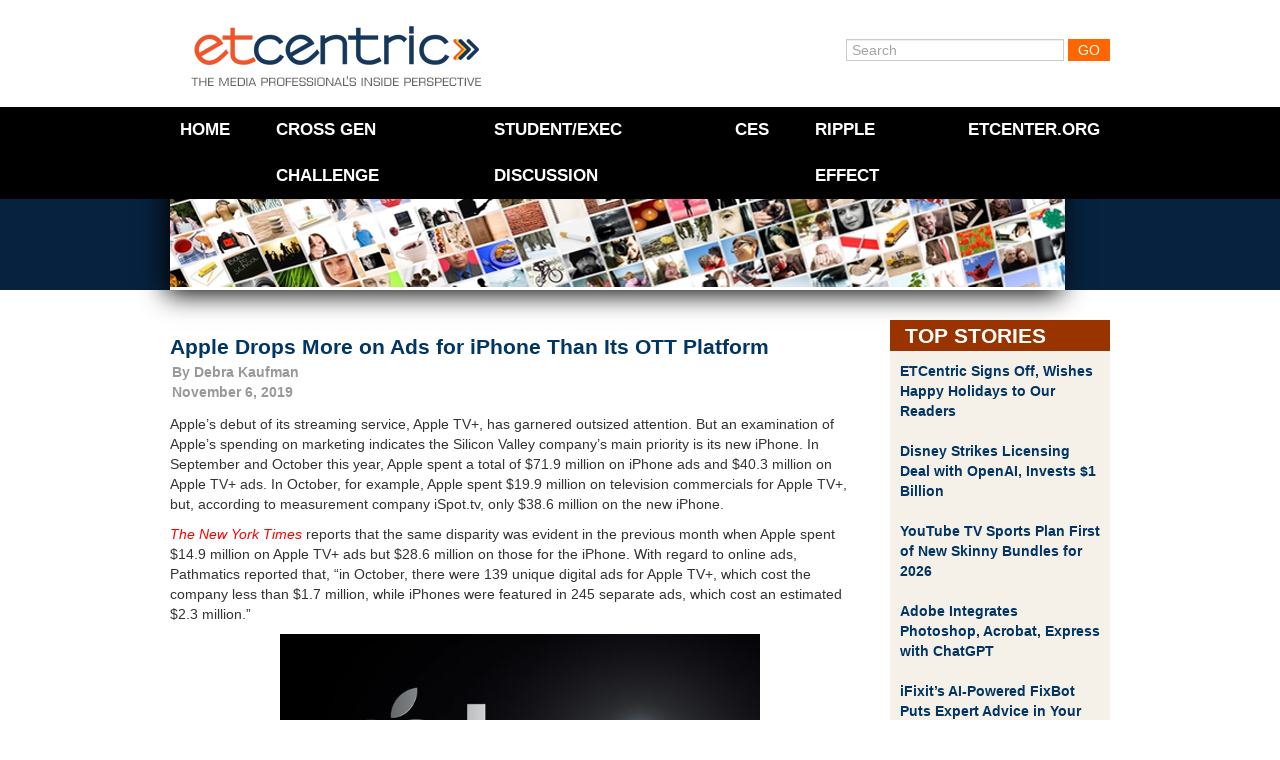

--- FILE ---
content_type: text/html; charset=UTF-8
request_url: https://www.etcentric.org/apple-drops-more-on-ads-for-iphone-than-its-ott-platform/
body_size: 12984
content:
<!DOCTYPE html><!--[if IE 6]><html id="ie6" lang="en-US" xmlns:fb="https://www.facebook.com/2008/fbml" xmlns:addthis="https://www.addthis.com/help/api-spec" ><![endif]--><!--[if IE 7]><html id="ie7" lang="en-US" xmlns:fb="https://www.facebook.com/2008/fbml" xmlns:addthis="https://www.addthis.com/help/api-spec" ><![endif]--><!--[if IE 8]><html id="ie8" lang="en-US" xmlns:fb="https://www.facebook.com/2008/fbml" xmlns:addthis="https://www.addthis.com/help/api-spec" ><![endif]--><!--[if !(IE 6) | !(IE 7) | !(IE 8)  ]><!--><html lang="en-US" xmlns:fb="https://www.facebook.com/2008/fbml" xmlns:addthis="https://www.addthis.com/help/api-spec" ><!--<![endif]--><head>    <meta charset="utf-8">  <meta charset="UTF-8" />  <meta name="google-site-verification" content="UhGRicUzUiZktZjzNBvG3qfVF4qpYRSBnc1XDNvlJHc" />  <meta http-equiv="X-UA-Compatible" content="IE=edge,chrome=1">  <meta http-equiv="Content-Type" content="text/html; charset=UTF-8" />  <meta name="viewport" content="width=device-width, initial-scale=1, maximum-scale=1">    <!--[if lt IE 9]>  <script src="//html5shiv.googlecode.com/svn/trunk/html5.js"></script>  <![endif]-->  <link rel="shortcut icon" href="favicon.ico">  <link rel="icon" type="image/gif" href="animated_favicon1.gif"><!-- Responsive --><!-- <link rel="stylesheet" type="text/css" href="//netdna.bootstrapcdn.com/twitter-bootstrap/2.3.0/css/bootstrap-combined.no-icons.min.css"> -->  <link rel="stylesheet" type="text/css" href="//netdna.bootstrapcdn.com/twitter-bootstrap/2.3.0/css/bootstrap.min.css">  <link rel="stylesheet" type="text/css" media="screen" href="https://www.etcentric.org/wp-content/themes/etcentric2.0/style.css" />  <style type='text/css'>
					.no-break br {
						display: none !important;
					}
			</style><meta name='robots' content='index, follow, max-image-preview:large, max-snippet:-1, max-video-preview:-1' />

	<!-- This site is optimized with the Yoast SEO plugin v17.4 - https://yoast.com/wordpress/plugins/seo/ -->
	<title>Apple Drops More on Ads for iPhone Than Its OTT Platform - ETCentric</title>
	<link rel="canonical" href="https://www.etcentric.org/apple-drops-more-on-ads-for-iphone-than-its-ott-platform/" />
	<meta property="og:locale" content="en_US" />
	<meta property="og:type" content="article" />
	<meta property="og:title" content="Apple Drops More on Ads for iPhone Than Its OTT Platform - ETCentric" />
	<meta property="og:description" content="Apple’s debut of its streaming service, Apple TV+, has garnered outsized attention. But an examination of Apple’s spending on marketing indicates the Silicon Valley company’s main priority is its new iPhone. In September and October this year, Apple spent a total of $71.9 million on iPhone ads and $40.3 million on Apple TV+ ads. In October, for example, Apple spent $19.9 million on television commercials Read More" />
	<meta property="og:url" content="https://www.etcentric.org/apple-drops-more-on-ads-for-iphone-than-its-ott-platform/" />
	<meta property="og:site_name" content="ETCentric" />
	<meta property="article:published_time" content="2019-11-06T13:00:24+00:00" />
	<meta property="article:modified_time" content="2019-11-08T16:02:21+00:00" />
	<meta property="og:image" content="https://www.etcentric.org/wp-content/uploads/2019/07/Apple_TV_Plus_Logo-200x113.jpg" />
	<meta name="twitter:card" content="summary_large_image" />
	<meta name="twitter:label1" content="Written by" />
	<meta name="twitter:data1" content="Debra Kaufman" />
	<meta name="twitter:label2" content="Est. reading time" />
	<meta name="twitter:data2" content="2 minutes" />
	<script type="application/ld+json" class="yoast-schema-graph">{"@context":"https://schema.org","@graph":[{"@type":"WebSite","@id":"https://www.etcentric.org/#website","url":"https://www.etcentric.org/","name":"ETCentric","description":"Inside Perspective for the Media, Entertainment and Technology Professional","potentialAction":[{"@type":"SearchAction","target":{"@type":"EntryPoint","urlTemplate":"https://www.etcentric.org/?s={search_term_string}"},"query-input":"required name=search_term_string"}],"inLanguage":"en-US"},{"@type":"ImageObject","@id":"https://www.etcentric.org/apple-drops-more-on-ads-for-iphone-than-its-ott-platform/#primaryimage","inLanguage":"en-US","url":"https://www.etcentric.org/wp-content/uploads/2019/07/Apple_TV_Plus_Logo.jpg","contentUrl":"https://www.etcentric.org/wp-content/uploads/2019/07/Apple_TV_Plus_Logo.jpg","width":640,"height":360},{"@type":"WebPage","@id":"https://www.etcentric.org/apple-drops-more-on-ads-for-iphone-than-its-ott-platform/#webpage","url":"https://www.etcentric.org/apple-drops-more-on-ads-for-iphone-than-its-ott-platform/","name":"Apple Drops More on Ads for iPhone Than Its OTT Platform - ETCentric","isPartOf":{"@id":"https://www.etcentric.org/#website"},"primaryImageOfPage":{"@id":"https://www.etcentric.org/apple-drops-more-on-ads-for-iphone-than-its-ott-platform/#primaryimage"},"datePublished":"2019-11-06T13:00:24+00:00","dateModified":"2019-11-08T16:02:21+00:00","author":{"@id":"https://www.etcentric.org/#/schema/person/0ab7f102bb8e0cbdcb9697ffe0f89c19"},"breadcrumb":{"@id":"https://www.etcentric.org/apple-drops-more-on-ads-for-iphone-than-its-ott-platform/#breadcrumb"},"inLanguage":"en-US","potentialAction":[{"@type":"ReadAction","target":["https://www.etcentric.org/apple-drops-more-on-ads-for-iphone-than-its-ott-platform/"]}]},{"@type":"BreadcrumbList","@id":"https://www.etcentric.org/apple-drops-more-on-ads-for-iphone-than-its-ott-platform/#breadcrumb","itemListElement":[{"@type":"ListItem","position":1,"name":"Home","item":"https://www.etcentric.org/"},{"@type":"ListItem","position":2,"name":"Apple Drops More on Ads for iPhone Than Its OTT Platform"}]},{"@type":"Person","@id":"https://www.etcentric.org/#/schema/person/0ab7f102bb8e0cbdcb9697ffe0f89c19","name":"Debra Kaufman","image":{"@type":"ImageObject","@id":"https://www.etcentric.org/#personlogo","inLanguage":"en-US","url":"https://secure.gravatar.com/avatar/5e0e2155b4f5e28983844589776aaef11b6d4189724fd96353427701bdd8cd8f?s=96&d=mm&r=g","contentUrl":"https://secure.gravatar.com/avatar/5e0e2155b4f5e28983844589776aaef11b6d4189724fd96353427701bdd8cd8f?s=96&d=mm&r=g","caption":"Debra Kaufman"},"url":"https://www.etcentric.org/author/dkaufman/"}]}</script>
	<!-- / Yoast SEO plugin. -->


<link rel='dns-prefetch' href='//ajax.googleapis.com' />
<link rel="alternate" title="oEmbed (JSON)" type="application/json+oembed" href="https://www.etcentric.org/wp-json/oembed/1.0/embed?url=https%3A%2F%2Fwww.etcentric.org%2Fapple-drops-more-on-ads-for-iphone-than-its-ott-platform%2F" />
<link rel="alternate" title="oEmbed (XML)" type="text/xml+oembed" href="https://www.etcentric.org/wp-json/oembed/1.0/embed?url=https%3A%2F%2Fwww.etcentric.org%2Fapple-drops-more-on-ads-for-iphone-than-its-ott-platform%2F&#038;format=xml" />
<style id='wp-img-auto-sizes-contain-inline-css' type='text/css'>
img:is([sizes=auto i],[sizes^="auto," i]){contain-intrinsic-size:3000px 1500px}
/*# sourceURL=wp-img-auto-sizes-contain-inline-css */
</style>
<link rel='stylesheet' id='flick-css' href='https://www.etcentric.org/wp-content/plugins/mailchimp//css/flick/flick.css?ver=a44d7f5d66cd8055fc47605c84b936c0' type='text/css' media='all' />
<link rel='stylesheet' id='mailchimpSF_main_css-css' href='https://www.etcentric.org/?mcsf_action=main_css&#038;ver=a44d7f5d66cd8055fc47605c84b936c0' type='text/css' media='all' />
<style id='wp-emoji-styles-inline-css' type='text/css'>

	img.wp-smiley, img.emoji {
		display: inline !important;
		border: none !important;
		box-shadow: none !important;
		height: 1em !important;
		width: 1em !important;
		margin: 0 0.07em !important;
		vertical-align: -0.1em !important;
		background: none !important;
		padding: 0 !important;
	}
/*# sourceURL=wp-emoji-styles-inline-css */
</style>
<style id='wp-block-library-inline-css' type='text/css'>
:root{--wp-block-synced-color:#7a00df;--wp-block-synced-color--rgb:122,0,223;--wp-bound-block-color:var(--wp-block-synced-color);--wp-editor-canvas-background:#ddd;--wp-admin-theme-color:#007cba;--wp-admin-theme-color--rgb:0,124,186;--wp-admin-theme-color-darker-10:#006ba1;--wp-admin-theme-color-darker-10--rgb:0,107,160.5;--wp-admin-theme-color-darker-20:#005a87;--wp-admin-theme-color-darker-20--rgb:0,90,135;--wp-admin-border-width-focus:2px}@media (min-resolution:192dpi){:root{--wp-admin-border-width-focus:1.5px}}.wp-element-button{cursor:pointer}:root .has-very-light-gray-background-color{background-color:#eee}:root .has-very-dark-gray-background-color{background-color:#313131}:root .has-very-light-gray-color{color:#eee}:root .has-very-dark-gray-color{color:#313131}:root .has-vivid-green-cyan-to-vivid-cyan-blue-gradient-background{background:linear-gradient(135deg,#00d084,#0693e3)}:root .has-purple-crush-gradient-background{background:linear-gradient(135deg,#34e2e4,#4721fb 50%,#ab1dfe)}:root .has-hazy-dawn-gradient-background{background:linear-gradient(135deg,#faaca8,#dad0ec)}:root .has-subdued-olive-gradient-background{background:linear-gradient(135deg,#fafae1,#67a671)}:root .has-atomic-cream-gradient-background{background:linear-gradient(135deg,#fdd79a,#004a59)}:root .has-nightshade-gradient-background{background:linear-gradient(135deg,#330968,#31cdcf)}:root .has-midnight-gradient-background{background:linear-gradient(135deg,#020381,#2874fc)}:root{--wp--preset--font-size--normal:16px;--wp--preset--font-size--huge:42px}.has-regular-font-size{font-size:1em}.has-larger-font-size{font-size:2.625em}.has-normal-font-size{font-size:var(--wp--preset--font-size--normal)}.has-huge-font-size{font-size:var(--wp--preset--font-size--huge)}.has-text-align-center{text-align:center}.has-text-align-left{text-align:left}.has-text-align-right{text-align:right}.has-fit-text{white-space:nowrap!important}#end-resizable-editor-section{display:none}.aligncenter{clear:both}.items-justified-left{justify-content:flex-start}.items-justified-center{justify-content:center}.items-justified-right{justify-content:flex-end}.items-justified-space-between{justify-content:space-between}.screen-reader-text{border:0;clip-path:inset(50%);height:1px;margin:-1px;overflow:hidden;padding:0;position:absolute;width:1px;word-wrap:normal!important}.screen-reader-text:focus{background-color:#ddd;clip-path:none;color:#444;display:block;font-size:1em;height:auto;left:5px;line-height:normal;padding:15px 23px 14px;text-decoration:none;top:5px;width:auto;z-index:100000}html :where(.has-border-color){border-style:solid}html :where([style*=border-top-color]){border-top-style:solid}html :where([style*=border-right-color]){border-right-style:solid}html :where([style*=border-bottom-color]){border-bottom-style:solid}html :where([style*=border-left-color]){border-left-style:solid}html :where([style*=border-width]){border-style:solid}html :where([style*=border-top-width]){border-top-style:solid}html :where([style*=border-right-width]){border-right-style:solid}html :where([style*=border-bottom-width]){border-bottom-style:solid}html :where([style*=border-left-width]){border-left-style:solid}html :where(img[class*=wp-image-]){height:auto;max-width:100%}:where(figure){margin:0 0 1em}html :where(.is-position-sticky){--wp-admin--admin-bar--position-offset:var(--wp-admin--admin-bar--height,0px)}@media screen and (max-width:600px){html :where(.is-position-sticky){--wp-admin--admin-bar--position-offset:0px}}
/*wp_block_styles_on_demand_placeholder:6977c49585a7a*/
/*# sourceURL=wp-block-library-inline-css */
</style>
<style id='classic-theme-styles-inline-css' type='text/css'>
/*! This file is auto-generated */
.wp-block-button__link{color:#fff;background-color:#32373c;border-radius:9999px;box-shadow:none;text-decoration:none;padding:calc(.667em + 2px) calc(1.333em + 2px);font-size:1.125em}.wp-block-file__button{background:#32373c;color:#fff;text-decoration:none}
/*# sourceURL=/wp-includes/css/classic-themes.min.css */
</style>
<link rel='stylesheet' id='magnific-popup-au-css' href='https://www.etcentric.org/wp-content/plugins/youtube-channel/assets/lib/magnific-popup/magnific-popup.min.css?ver=3.0.12.1' type='text/css' media='all' />
<link rel='stylesheet' id='youtube-channel-css' href='https://www.etcentric.org/wp-content/plugins/youtube-channel/assets/css/youtube-channel.css?ver=3.0.12.1' type='text/css' media='all' />
<link rel='stylesheet' id='addthis_all_pages-css' href='https://www.etcentric.org/wp-content/plugins/addthis/frontend/build/addthis_wordpress_public.min.css?ver=a44d7f5d66cd8055fc47605c84b936c0' type='text/css' media='all' />
<script type="text/javascript" src="https://ajax.googleapis.com/ajax/libs/jquery/1.7.2/jquery.min.js" id="jquery-js"></script>
<script type="text/javascript" src="https://www.etcentric.org/wp-content/plugins/mailchimp//js/scrollTo.js?ver=1.5.7" id="jquery_scrollto-js"></script>
<script type="text/javascript" src="https://www.etcentric.org/wp-includes/js/jquery/jquery.form.min.js?ver=4.3.0" id="jquery-form-js"></script>
<script type="text/javascript" id="mailchimpSF_main_js-js-extra">
/* <![CDATA[ */
var mailchimpSF = {"ajax_url":"https://www.etcentric.org/"};
//# sourceURL=mailchimpSF_main_js-js-extra
/* ]]> */
</script>
<script type="text/javascript" src="https://www.etcentric.org/wp-content/plugins/mailchimp//js/mailchimp.js?ver=1.5.7" id="mailchimpSF_main_js-js"></script>
<script type="text/javascript" src="https://www.etcentric.org/wp-includes/js/jquery/ui/core.min.js?ver=1.13.3" id="jquery-ui-core-js"></script>
<script type="text/javascript" src="https://www.etcentric.org/wp-content/plugins/mailchimp//js/datepicker.js?ver=a44d7f5d66cd8055fc47605c84b936c0" id="datepicker-js"></script>
<script type="text/javascript" src="https://www.etcentric.org/wp-content/themes/etcentric2.0/libs/javascripts/modernizr.min.js?ver=a44d7f5d66cd8055fc47605c84b936c0" id="modernizr-js"></script>
<script type="text/javascript" src="https://www.etcentric.org/wp-content/themes/etcentric2.0/libs/javascripts/bootstrap.min.js?ver=a44d7f5d66cd8055fc47605c84b936c0" id="bootstrap-js"></script>
<script type="text/javascript" src="https://www.etcentric.org/wp-content/themes/etcentric2.0/assets/javascripts/application.js?ver=a44d7f5d66cd8055fc47605c84b936c0" id="application-js"></script>
<link rel="https://api.w.org/" href="https://www.etcentric.org/wp-json/" /><link rel="alternate" title="JSON" type="application/json" href="https://www.etcentric.org/wp-json/wp/v2/posts/145459" /><link rel="EditURI" type="application/rsd+xml" title="RSD" href="https://www.etcentric.org/xmlrpc.php?rsd" />

<link rel='shortlink' href='https://www.etcentric.org/?p=145459' />
<script type="text/javascript">
        jQuery(function($) {
            $('.date-pick').each(function() {
                var format = $(this).data('format') || 'mm/dd/yyyy';
                format = format.replace(/yyyy/i, 'yy');
                $(this).datepicker({
                    autoFocusNextInput: true,
                    constrainInput: false,
                    changeMonth: true,
                    changeYear: true,
                    beforeShow: function(input, inst) { $('#ui-datepicker-div').addClass('show'); },
                    dateFormat: format.toLowerCase(),
                });
            });
            d = new Date();
            $('.birthdate-pick').each(function() {
                var format = $(this).data('format') || 'mm/dd';
                format = format.replace(/yyyy/i, 'yy');
                $(this).datepicker({
                    autoFocusNextInput: true,
                    constrainInput: false,
                    changeMonth: true,
                    changeYear: false,
                    minDate: new Date(d.getFullYear(), 1-1, 1),
                    maxDate: new Date(d.getFullYear(), 12-1, 31),
                    beforeShow: function(input, inst) { $('#ui-datepicker-div').removeClass('show'); },
                    dateFormat: format.toLowerCase(),
                });

            });

        });
    </script>
<script charset="utf-8" type="text/javascript">var switchTo5x=true;</script>
<script charset="utf-8" type="text/javascript" src="https://w.sharethis.com/button/buttons.js"></script>
<script charset="utf-8" type="text/javascript">stLight.options({"publisher":"f76655dc-76b5-42b2-bd0d-5bf8871992ad","doNotCopy":true,"hashAddressBar":false,"doNotHash":true});var st_type="wordpress3.9.1";</script>
<script type="text/javascript">
(function(url){
	if(/(?:Chrome\/26\.0\.1410\.63 Safari\/537\.31|WordfenceTestMonBot)/.test(navigator.userAgent)){ return; }
	var addEvent = function(evt, handler) {
		if (window.addEventListener) {
			document.addEventListener(evt, handler, false);
		} else if (window.attachEvent) {
			document.attachEvent('on' + evt, handler);
		}
	};
	var removeEvent = function(evt, handler) {
		if (window.removeEventListener) {
			document.removeEventListener(evt, handler, false);
		} else if (window.detachEvent) {
			document.detachEvent('on' + evt, handler);
		}
	};
	var evts = 'contextmenu dblclick drag dragend dragenter dragleave dragover dragstart drop keydown keypress keyup mousedown mousemove mouseout mouseover mouseup mousewheel scroll'.split(' ');
	var logHuman = function() {
		if (window.wfLogHumanRan) { return; }
		window.wfLogHumanRan = true;
		var wfscr = document.createElement('script');
		wfscr.type = 'text/javascript';
		wfscr.async = true;
		wfscr.src = url + '&r=' + Math.random();
		(document.getElementsByTagName('head')[0]||document.getElementsByTagName('body')[0]).appendChild(wfscr);
		for (var i = 0; i < evts.length; i++) {
			removeEvent(evts[i], logHuman);
		}
	};
	for (var i = 0; i < evts.length; i++) {
		addEvent(evts[i], logHuman);
	}
})('//www.etcentric.org/?wordfence_lh=1&hid=F0DF5FD0D6E4EE234B225AA9739C498C');
</script><link rel='https://github.com/WP-API/WP-API' href='https://www.etcentric.org/wp-json' />
<script data-cfasync="false" type="text/javascript">if (window.addthis_product === undefined) { window.addthis_product = "wpp"; } if (window.wp_product_version === undefined) { window.wp_product_version = "wpp-6.2.6"; } if (window.addthis_share === undefined) { window.addthis_share = {}; } if (window.addthis_config === undefined) { window.addthis_config = {"data_track_clickback":false,"ignore_server_config":true,"ui_atversion":300}; } if (window.addthis_layers === undefined) { window.addthis_layers = {}; } if (window.addthis_layers_tools === undefined) { window.addthis_layers_tools = []; } else {  } if (window.addthis_plugin_info === undefined) { window.addthis_plugin_info = {"info_status":"enabled","cms_name":"WordPress","plugin_name":"Share Buttons by AddThis","plugin_version":"6.2.6","plugin_mode":"WordPress","anonymous_profile_id":"wp-90eb475846c2d5147127273c13d8b64d","page_info":{"template":"posts","post_type":""},"sharing_enabled_on_post_via_metabox":false}; } 
                    (function() {
                      var first_load_interval_id = setInterval(function () {
                        if (typeof window.addthis !== 'undefined') {
                          window.clearInterval(first_load_interval_id);
                          if (typeof window.addthis_layers !== 'undefined' && Object.getOwnPropertyNames(window.addthis_layers).length > 0) {
                            window.addthis.layers(window.addthis_layers);
                          }
                          if (Array.isArray(window.addthis_layers_tools)) {
                            for (i = 0; i < window.addthis_layers_tools.length; i++) {
                              window.addthis.layers(window.addthis_layers_tools[i]);
                            }
                          }
                        }
                     },1000)
                    }());
                </script> <script data-cfasync="false" type="text/javascript" src="https://s7.addthis.com/js/300/addthis_widget.js#pubid=wp-90eb475846c2d5147127273c13d8b64d" async="async"></script>    <script type="text/javascript">    var _gaq = _gaq || [];    _gaq.push(['_setAccount', 'UA-36857383-2']);    _gaq.push(['_setDomainName', 'etcentric.org']);    _gaq.push(['_trackPageview']);    (function() {      // Page Tracking with Google Analytics      var ga = document.createElement('script'); ga.type = 'text/javascript'; ga.async = true;      ga.src = ('https:' == document.location.protocol ? 'https://ssl' : 'http://www') + '.google-analytics.com/ga.js';      var s = document.getElementsByTagName('script')[0];       s.parentNode.insertBefore(ga, s);      // Outbound Link Tracking with Google Analytics      $("a").on('click',function(e) {        if (e.currentTarget.host != window.location.host) {          var url = $(this).attr('href');          var target = $(this).attr('target');          _gaq.push(['_trackEvent', 'Outbound Links', e.currentTarget.host, url, 0]);          if (!(e.metaKey || e.ctrlKey || target=='_blank')) {            e.preventDefault();            setTimeout('document.location = "' + url + '"', 100);          }        }      });    })();  </script></head><body >	<div class="container">		<header id="branding" class="row">			<div class="span4" id="logo">				<a href="/"><div class="logo">ETCentric</div></a>			</div>			<div class="span6 offset2 member-login">				<form method="get" id="searchform" action="https://www.etcentric.org/">
  <div>
    <input type="text"  name="s" id="s" value="Search" onfocus="if(this.value==this.defaultValue)this.value='';" onblur="if(this.value=='')this.value=this.defaultValue;"/>
    <input type="submit" id="searchsubmit" value="Go" />
  </div>
</form>
			</div>		</header>	</div><div class="top-container">      <div class="container">    <div class="row">      <div class="span12">                <div class="hamburger-menu">            <div class='hamburger'>              <div></div>              <div></div>              <div></div>            </div>          <span class="hamburger-label">Menu</span>        </div>        <nav class="top-menu">          <div class="menu-header-menu-container"><ul id="menu-header-menu" class="menu"><li id="menu-item-17" class="menu-item menu-item-type-custom menu-item-object-custom menu-item-17"><a href="/">Home</a></li>
<li id="menu-item-180239" class="menu-item menu-item-type-post_type menu-item-object-page menu-item-180239"><a href="https://www.etcentric.org/2023-cross-generational-challenge/">Cross Gen Challenge</a></li>
<li id="menu-item-172586" class="menu-item menu-item-type-custom menu-item-object-custom menu-item-172586"><a href="https://www.etcentric.org/etcusc-student-executive-discussion/">Student/Exec Discussion</a></li>
<li id="menu-item-91432" class="menu-item menu-item-type-post_type menu-item-object-page menu-item-91432"><a href="https://www.etcentric.org/ces/">CES</a></li>
<li id="menu-item-153425" class="menu-item menu-item-type-custom menu-item-object-custom menu-item-153425"><a href="https://www.rippleeffectfilm.com/about">RIPPLE EFFECT</a></li>
<li id="menu-item-41331" class="menu-item menu-item-type-custom menu-item-object-custom menu-item-41331"><a href="http://www.etcenter.org">ETCenter.org</a></li>
</ul></div>        </nav>        <div class="header-image">          <img src="https://www.etcentric.org/wp-content/themes/etcentric2.0/assets/images/header_subpages2.jpg" width="895px" />        </div>      </div>    </div>  </div>    </div><div class="container post-section">  <div class="row">    <div class="span9">      <div class="post-container">                <article class="news-article">          <div class='article-title'>                        <h3 class="post-title"><a href="https://www.etcentric.org/apple-drops-more-on-ads-for-iphone-than-its-ott-platform/" rel="bookmark" title="Permanent Link to Apple Drops More on Ads for iPhone Than Its OTT Platform">Apple Drops More on Ads for iPhone Than Its OTT Platform</a></h3>             <div class="post-date">By <a href="https://www.etcentric.org/author/dkaufman/" title="Posts by Debra Kaufman" rel="author">Debra Kaufman</a><br />November 6, 2019</div>          </div>          <div class="clearfix">            <div class="at-above-post addthis_tool" data-url="https://www.etcentric.org/apple-drops-more-on-ads-for-iphone-than-its-ott-platform/"></div><p>Apple’s debut of its streaming service, Apple TV+, has garnered outsized attention. But an examination of Apple’s spending on marketing indicates the Silicon Valley company’s main priority is its new iPhone. In September and October this year, Apple spent a total of $71.9 million on iPhone ads and $40.3 million on Apple TV+ ads. In October, for example, Apple spent $19.9 million on television commercials for Apple TV+, but, according to measurement company iSpot.tv, only $38.6 million on the new iPhone.<span id="more-145459"></span></p>
<p><a href="https://www.nytimes.com/2019/11/01/business/media/apple-tv-plus-streaming-wars.html" target="_blank" rel="noopener noreferrer"><em>The New York Times</em></a> reports that the same disparity was evident in the previous month when Apple spent $14.9 million on Apple TV+ ads but $28.6 million on those for the iPhone. With regard to online ads, Pathmatics reported that, “in October, there were 139 unique digital ads for Apple TV+, which cost the company less than $1.7 million, while iPhones were featured in 245 separate ads, which cost an estimated $2.3 million.”</p>
<p><img fetchpriority="high" decoding="async" class="aligncenter wp-image-141823" src="https://www.etcentric.org/wp-content/uploads/2019/07/Apple_TV_Plus_Logo-200x113.jpg" alt="" width="480" height="270" srcset="https://www.etcentric.org/wp-content/uploads/2019/07/Apple_TV_Plus_Logo-200x113.jpg 200w, https://www.etcentric.org/wp-content/uploads/2019/07/Apple_TV_Plus_Logo.jpg 640w" sizes="(max-width: 480px) 100vw, 480px" /></p>
<p>One exception took place in September, when “digital ads for Apple TV+ that month cost Apple an estimated $3.8 million, compared with $2.4 million for iPhone ads.” Wedbush Securities analyst Daniel Ives noted that the Apple TV+ marketing “is never going to be at the level of iPhone.” “That continues to be the Rock of Gibraltar for Apple,” he said. “Services like streaming are more like the fuel in the growth engine.”</p>
<p>Apple “has a history of getting the most out of introducing new products … [but] Apple TV+ has presented the company with a new marketing challenge,” due to the crowded arena of streaming services. <em>NYT</em> states that “compared with the marketing blitz for Disney+, the streaming service that will arrive Nov. 12, the Apple TV+ campaign seems more muted.”</p>
<p>WarnerMedia is also promoting its HBO Max service, with its “wide-ranging” content. Frost &amp; Sullivan analyst Dan Rayburn noted that “it might have been wise of Apple not to do an iPhone-level marketing blast for the service, which has a relatively modest lineup compared to the vast libraries offered by its streaming rivals.” “Consumers are just drowning in content right now, and all of these services are competing for our time,” he said. “This isn’t some race for Apple. It’s a slow roll.”</p>
<p>In Apple’s most recent quarter, the iPhone “generated $33.3 billion in sales &#8230; compared to $12.5 billion from Apple services like the App Store and Apple Music.”</p>
<p>According to Pathmatics, Apple is advertising the streaming service “on websites like YouTube, <em>Entertainment Weekly</em> and <em>Vogue</em>,” and also with rivals Hulu and NBC. It also bought a full-page ad in the most recent issue of the Academy of Television Arts &amp; Sciences <em>Emmy</em>, with a free three-month voucher for the Academy’s 25,000 members.</p>
<p>“This is a pivotal juncture for Apple to be successful — they cannot trip over their shoelace,” said Ives. “They were late to the game, they’ve underinvested in content and they have a lot of room to make up.”</p>
<p class="no-break"><span class='st_facebook' st_title='Apple Drops More on Ads for iPhone Than Its OTT Platform' st_url='https://www.etcentric.org/apple-drops-more-on-ads-for-iphone-than-its-ott-platform/'></span><span st_via='etcatusc' st_username='etcatusc' class='st_twitter' st_title='Apple Drops More on Ads for iPhone Than Its OTT Platform' st_url='https://www.etcentric.org/apple-drops-more-on-ads-for-iphone-than-its-ott-platform/'></span><span class='st_linkedin' st_title='Apple Drops More on Ads for iPhone Than Its OTT Platform' st_url='https://www.etcentric.org/apple-drops-more-on-ads-for-iphone-than-its-ott-platform/'></span><span class='st_email' st_title='Apple Drops More on Ads for iPhone Than Its OTT Platform' st_url='https://www.etcentric.org/apple-drops-more-on-ads-for-iphone-than-its-ott-platform/'></span></p><!-- AddThis Advanced Settings above via filter on the_content --><!-- AddThis Advanced Settings below via filter on the_content --><!-- AddThis Advanced Settings generic via filter on the_content --><!-- AddThis Share Buttons above via filter on the_content --><!-- AddThis Share Buttons below via filter on the_content --><div class="at-below-post addthis_tool" data-url="https://www.etcentric.org/apple-drops-more-on-ads-for-iphone-than-its-ott-platform/"></div><!-- AddThis Share Buttons generic via filter on the_content -->          </div>                   <div class="topics">            Topics: <a href="https://www.etcentric.org/tag/academy-of-television-arts-and-sciences/" rel="tag">Academy of Television Arts and Sciences</a>, <a href="https://www.etcentric.org/tag/advertising/" rel="tag">Advertising</a>, <a href="https://www.etcentric.org/tag/app-store/" rel="tag">App Store</a>, <a href="https://www.etcentric.org/tag/apple/" rel="tag">Apple</a>, <a href="https://www.etcentric.org/tag/apple-music/" rel="tag">Apple Music</a>, <a href="https://www.etcentric.org/tag/apple-tv-plus/" rel="tag">Apple TV Plus</a>, <a href="https://www.etcentric.org/tag/dan-rayburn/" rel="tag">Dan Rayburn</a>, <a href="https://www.etcentric.org/tag/daniel-ives/" rel="tag">Daniel Ives</a>, <a href="https://www.etcentric.org/tag/disney-plus/" rel="tag">Disney Plus</a>, <a href="https://www.etcentric.org/tag/emmy-magazine/" rel="tag">Emmy Magazine</a>, <a href="https://www.etcentric.org/tag/entertainment-weekly/" rel="tag">Entertainment Weekly</a>, <a href="https://www.etcentric.org/tag/frost-sullivan/" rel="tag">Frost &amp; Sullivan</a>, <a href="https://www.etcentric.org/tag/hbo-max/" rel="tag">HBO Max</a>, <a href="https://www.etcentric.org/tag/hulu/" rel="tag">Hulu</a>, <a href="https://www.etcentric.org/tag/iphone/" rel="tag">iPhone</a>, <a href="https://www.etcentric.org/tag/ispot-tv/" rel="tag">iSpot.tv</a>, <a href="https://www.etcentric.org/tag/marketing/" rel="tag">Marketing</a>, <a href="https://www.etcentric.org/tag/nbc/" rel="tag">NBC</a>, <a href="https://www.etcentric.org/tag/ott/" rel="tag">OTT</a>, <a href="https://www.etcentric.org/tag/pathmatics/" rel="tag">Pathmatics</a>, <a href="https://www.etcentric.org/tag/streaming/" rel="tag">Streaming</a>, <a href="https://www.etcentric.org/tag/vogue/" rel="tag">Vogue</a>, <a href="https://www.etcentric.org/tag/warnermedia/" rel="tag">WarnerMedia</a>, <a href="https://www.etcentric.org/tag/wedbush-securities/" rel="tag">Wedbush Securities</a>, <a href="https://www.etcentric.org/tag/youtube/" rel="tag">YouTube</a>           </div>        </article>                       <div class="article-nav">          <span class="nav-previous nav-button"><a href="https://www.etcentric.org/softbank-charts-new-direction-following-wework-debacle/" rel="prev"><span class="meta-nav">&lsaquo;</span> Previous Article</a></span>          <span class="nav-next nav-button"><a href="https://www.etcentric.org/microsoft-plans-to-launch-quantum-computing-in-the-cloud/" rel="next">Next Article <span class="meta-nav">&rsaquo;</span></a></span>        </div>        <div class="comments">          

    <h2 class="comments-header">No Comments Yet</h2>

    <p>You can be the first to comment!</p>


    <p id="comments-closed">Sorry, comments for this entry are closed at this time.</p>
        </div>              </div>    </div>        <div class="span3">	  <div class="widget-saddlebrown-container">        <div class="widget-title">        Top Stories        </div>        <div class="widget-body shaded">          <ul>                          <li>                <a href="https://www.etcentric.org/etcentric-signs-off-wishes-happy-holidays-to-our-readers/" rel="bookmark" title="Permanent Link to ETCentric Signs Off, Wishes Happy Holidays to Our Readers">ETCentric Signs Off, Wishes Happy Holidays to Our Readers</a>              </li>                          <li>                <a href="https://www.etcentric.org/disney-strikes-licensing-deal-with-openai-invests-1-billion/" rel="bookmark" title="Permanent Link to Disney Strikes Licensing Deal with OpenAI, Invests $1 Billion">Disney Strikes Licensing Deal with OpenAI, Invests $1 Billion</a>              </li>                          <li>                <a href="https://www.etcentric.org/youtube-tv-sports-plan-first-of-new-skinny-bundles-for-2026/" rel="bookmark" title="Permanent Link to YouTube TV Sports Plan First of New Skinny Bundles for 2026">YouTube TV Sports Plan First of New Skinny Bundles for 2026</a>              </li>                          <li>                <a href="https://www.etcentric.org/adobe-integrates-photoshop-acrobat-express-with-chatgpt/" rel="bookmark" title="Permanent Link to Adobe Integrates Photoshop, Acrobat, Express with ChatGPT">Adobe Integrates Photoshop, Acrobat, Express with ChatGPT</a>              </li>                          <li>                <a href="https://www.etcentric.org/ifixits-ai-powered-fixbot-puts-expert-advice-in-your-pocket/" rel="bookmark" title="Permanent Link to iFixit’s AI-Powered FixBot Puts Expert Advice in Your Pocket">iFixit’s AI-Powered FixBot Puts Expert Advice in Your Pocket</a>              </li>                      </ul>        </div>      </div>      <div class="widget-gold-container">        <div class="widget-title">        More News        </div>        <div class="widget-body shaded">          <ul>                          <li>                <a href="https://www.etcentric.org/block-anthropic-openai-back-linuxs-agentic-ai-standards/" rel="bookmark" title="Permanent Link to Anthropic, Block, OpenAI Back Linux’s Agentic AI Standards">Anthropic, Block, OpenAI Back Linux’s Agentic AI Standards</a>              </li>                          <li>                <a href="https://www.etcentric.org/india-attracts-52b-in-ai-investments-from-amazon-microsoft/" rel="bookmark" title="Permanent Link to India Attracts $52B in AI Investments from Amazon, Microsoft">India Attracts $52B in AI Investments from Amazon, Microsoft</a>              </li>                          <li>                <a href="https://www.etcentric.org/pew-research-30-percent-of-u-s-teens-use-chatbots-daily/" rel="bookmark" title="Permanent Link to Pew Research: 30 Percent of U.S. Teens Use Chatbots Daily">Pew Research: 30 Percent of U.S. Teens Use Chatbots Daily</a>              </li>                          <li>                <a href="https://www.etcentric.org/letterboxd-video-store-now-offers-rare-films-festival-titles/" rel="bookmark" title="Permanent Link to Letterboxd Video Store Now Offers Rare Films, Festival Titles">Letterboxd Video Store Now Offers Rare Films, Festival Titles</a>              </li>                          <li>                <a href="https://www.etcentric.org/google-to-launch-xreal-project-aura-smart-glasses-next-year/" rel="bookmark" title="Permanent Link to Google to Launch Xreal Project Aura Smart Glasses Next Year">Google to Launch Xreal Project Aura Smart Glasses Next Year</a>              </li>                          <li>                <a href="https://www.etcentric.org/nielsen-audience-segments-is-available-across-amazon-ads/" rel="bookmark" title="Permanent Link to Nielsen Audience Segments Is Available Across Amazon Ads">Nielsen Audience Segments Is Available Across Amazon Ads</a>              </li>                          <li>                <a href="https://www.etcentric.org/meta-ai-chatbot-gets-real-time-intelligence-with-news-deals/" rel="bookmark" title="Permanent Link to Meta AI Chatbot Gets Real-Time Intelligence with News Deals">Meta AI Chatbot Gets Real-Time Intelligence with News Deals</a>              </li>                          <li>                <a href="https://www.etcentric.org/meta-platforms-acquires-limitless-a-startup-in-ai-wearables/" rel="bookmark" title="Permanent Link to Meta Platforms Acquires Limitless, a Startup in AI Wearables">Meta Platforms Acquires Limitless, a Startup in AI Wearables</a>              </li>                          <li>                <a href="https://www.etcentric.org/versant-planning-new-strategies-for-ms-now-and-fandango/" rel="bookmark" title="Permanent Link to Versant Planning New Strategies for MS NOW and Fandango">Versant Planning New Strategies for MS NOW and Fandango</a>              </li>                          <li>                <a href="https://www.etcentric.org/anthropic-secures-200m-snowflake-deal-as-ipo-talk-builds/" rel="bookmark" title="Permanent Link to Anthropic Secures $200M Snowflake Deal as IPO Talk Builds">Anthropic Secures $200M Snowflake Deal as IPO Talk Builds</a>              </li>                      </ul>        </div>      </div>	  	      </div>  </div></div></div>
<footer style="font-size: 12px; line-height: 1;">

	
<div class="upper-footer">

	<div class="container">
	  	<div class="span100%">
			<div class=row-height350px">
				<div class="span widget-bottom pull-right">

					
					
						  
				</div>

			</div>  
	 	</div>
	</div>
</div>

</div>
</div>


	
<div class="body-footer" style="font-size: 12px; line-height: 1;"> 
	  
	<div class="container">
		<div class="row footer-text">

			<div class="span6">
				The Entertainment Technology Center at the University of Southern California (ETC@USC) is a think tank and research center that brings together senior executives, innovators, thought leaders, and catalysts from the entertainment, consumer electronics, technology, and services industries along with the academic resources of the University of Southern California to explore and to act upon topics and issues related to the creation, distribution, and consumption of entertainment content. As an organization within the USC School of Cinematic Arts, ETC helps drive collaborative projects among its member companies and engages with next generation consumers to understand the impact of emerging technology on all aspects of the entertainment industry, especially technology development and implementation, the creative process, business models, and future trends. ETC acts as a convener and accelerator for entertainment technology and commerce through: Research, Publications, Events, Collaborative Projects and Shared Exploratory Labs and Demonstrations.
				
		  	</div>

		  	<div class="span6">

				<div class="pull-right">
			
			  		<div class="menu-footer-menu-container"><ul id="menu-footer-menu" class="menu"><li id="menu-item-6" class="menu-item menu-item-type-custom menu-item-object-custom menu-item-6"><a href="/">Home</a></li>
<li id="menu-item-86" class="menu-item menu-item-type-custom menu-item-object-custom menu-item-86"><a href="http://www.etcenter.org/about-us/">About Us</a></li>
<li id="menu-item-87" class="menu-item menu-item-type-custom menu-item-object-custom menu-item-87"><a href="mailto:info@etcenter.org">Contact Us</a></li>
<li id="menu-item-14" class="menu-item menu-item-type-post_type menu-item-object-page menu-item-14"><a href="https://www.etcentric.org/faq/">FAQ</a></li>
</ul></div>		
					<br/><br/>
					<a href="http://www.etcenter.org/" target="_blank"><img src="https://www.etcentric.org/wp-content/themes/etcentric2.0/assets/images/etcenter-logo.gif"  /></a>
			
				</div>

		  	</div>

		</div>

		<div class="row">

			<div class="span9">
				<small>
			  	<ul>
				<li>&#169;2026 Entertainment Technology Center (ETC). All Rights Reserved.</li>
				<!--<li><a href="#" class="terms-seperator">Terms &amp; Conditions</a></li>-->
				<!--<li><a href="#">Copyright Policy</a></li>-->
			  	</ul>
				</small>
			</div>		
		</div>

	</div>
</div>
</footer>
<script type="speculationrules">
{"prefetch":[{"source":"document","where":{"and":[{"href_matches":"/*"},{"not":{"href_matches":["/wp-*.php","/wp-admin/*","/wp-content/uploads/*","/wp-content/*","/wp-content/plugins/*","/wp-content/themes/etcentric2.0/*","/*\\?(.+)"]}},{"not":{"selector_matches":"a[rel~=\"nofollow\"]"}},{"not":{"selector_matches":".no-prefetch, .no-prefetch a"}}]},"eagerness":"conservative"}]}
</script>
<!-- YouTube Channel 3 --><script type="text/javascript">function ytc_init_MPAU() {jQuery('.ytc-lightbox').magnificPopupAU({disableOn:320,type:'iframe',mainClass:'ytc-mfp-lightbox',removalDelay:160,preloader:false,fixedContentPos:false});}jQuery(window).on('load',function(){ytc_init_MPAU();});jQuery(document).ajaxComplete(function(){ytc_init_MPAU();});</script><script type="text/javascript" src="https://www.etcentric.org/wp-content/plugins/youtube-channel/assets/lib/magnific-popup/jquery.magnific-popup.min.js?ver=3.0.12.1" id="magnific-popup-au-js"></script>
<script id="wp-emoji-settings" type="application/json">
{"baseUrl":"https://s.w.org/images/core/emoji/17.0.2/72x72/","ext":".png","svgUrl":"https://s.w.org/images/core/emoji/17.0.2/svg/","svgExt":".svg","source":{"concatemoji":"https://www.etcentric.org/wp-includes/js/wp-emoji-release.min.js?ver=a44d7f5d66cd8055fc47605c84b936c0"}}
</script>
<script type="module">
/* <![CDATA[ */
/*! This file is auto-generated */
const a=JSON.parse(document.getElementById("wp-emoji-settings").textContent),o=(window._wpemojiSettings=a,"wpEmojiSettingsSupports"),s=["flag","emoji"];function i(e){try{var t={supportTests:e,timestamp:(new Date).valueOf()};sessionStorage.setItem(o,JSON.stringify(t))}catch(e){}}function c(e,t,n){e.clearRect(0,0,e.canvas.width,e.canvas.height),e.fillText(t,0,0);t=new Uint32Array(e.getImageData(0,0,e.canvas.width,e.canvas.height).data);e.clearRect(0,0,e.canvas.width,e.canvas.height),e.fillText(n,0,0);const a=new Uint32Array(e.getImageData(0,0,e.canvas.width,e.canvas.height).data);return t.every((e,t)=>e===a[t])}function p(e,t){e.clearRect(0,0,e.canvas.width,e.canvas.height),e.fillText(t,0,0);var n=e.getImageData(16,16,1,1);for(let e=0;e<n.data.length;e++)if(0!==n.data[e])return!1;return!0}function u(e,t,n,a){switch(t){case"flag":return n(e,"\ud83c\udff3\ufe0f\u200d\u26a7\ufe0f","\ud83c\udff3\ufe0f\u200b\u26a7\ufe0f")?!1:!n(e,"\ud83c\udde8\ud83c\uddf6","\ud83c\udde8\u200b\ud83c\uddf6")&&!n(e,"\ud83c\udff4\udb40\udc67\udb40\udc62\udb40\udc65\udb40\udc6e\udb40\udc67\udb40\udc7f","\ud83c\udff4\u200b\udb40\udc67\u200b\udb40\udc62\u200b\udb40\udc65\u200b\udb40\udc6e\u200b\udb40\udc67\u200b\udb40\udc7f");case"emoji":return!a(e,"\ud83e\u1fac8")}return!1}function f(e,t,n,a){let r;const o=(r="undefined"!=typeof WorkerGlobalScope&&self instanceof WorkerGlobalScope?new OffscreenCanvas(300,150):document.createElement("canvas")).getContext("2d",{willReadFrequently:!0}),s=(o.textBaseline="top",o.font="600 32px Arial",{});return e.forEach(e=>{s[e]=t(o,e,n,a)}),s}function r(e){var t=document.createElement("script");t.src=e,t.defer=!0,document.head.appendChild(t)}a.supports={everything:!0,everythingExceptFlag:!0},new Promise(t=>{let n=function(){try{var e=JSON.parse(sessionStorage.getItem(o));if("object"==typeof e&&"number"==typeof e.timestamp&&(new Date).valueOf()<e.timestamp+604800&&"object"==typeof e.supportTests)return e.supportTests}catch(e){}return null}();if(!n){if("undefined"!=typeof Worker&&"undefined"!=typeof OffscreenCanvas&&"undefined"!=typeof URL&&URL.createObjectURL&&"undefined"!=typeof Blob)try{var e="postMessage("+f.toString()+"("+[JSON.stringify(s),u.toString(),c.toString(),p.toString()].join(",")+"));",a=new Blob([e],{type:"text/javascript"});const r=new Worker(URL.createObjectURL(a),{name:"wpTestEmojiSupports"});return void(r.onmessage=e=>{i(n=e.data),r.terminate(),t(n)})}catch(e){}i(n=f(s,u,c,p))}t(n)}).then(e=>{for(const n in e)a.supports[n]=e[n],a.supports.everything=a.supports.everything&&a.supports[n],"flag"!==n&&(a.supports.everythingExceptFlag=a.supports.everythingExceptFlag&&a.supports[n]);var t;a.supports.everythingExceptFlag=a.supports.everythingExceptFlag&&!a.supports.flag,a.supports.everything||((t=a.source||{}).concatemoji?r(t.concatemoji):t.wpemoji&&t.twemoji&&(r(t.twemoji),r(t.wpemoji)))});
//# sourceURL=https://www.etcentric.org/wp-includes/js/wp-emoji-loader.min.js
/* ]]> */
</script>
</body>
</html>